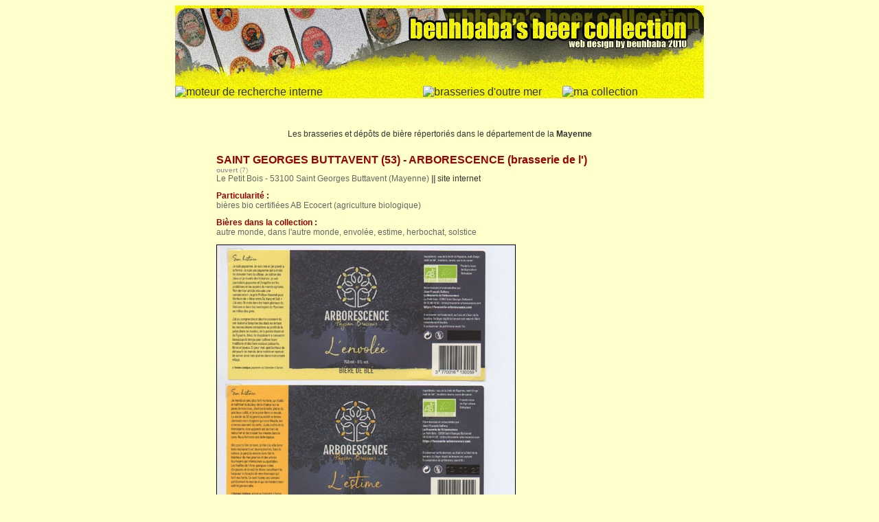

--- FILE ---
content_type: text/html
request_url: https://www.beuhbababeercollection.com/bierpage/france/s0324.htm
body_size: 2645
content:
<!DOCTYPE html PUBLIC "-//W3C//DTD XHTML 1.0 Transitional//EN" "http://www.w3.org/TR/xhtml1/DTD/xhtml1-transitional.dtd">
<html xmlns="http://www.w3.org/1999/xhtml">
<head>
<title>SAINT GEORGES BUTTAVENT  (53) - ARBORESCENCE (brasserie de l') || beuhbaba's beer collection || l'étiquette de bière</title>
<meta http-equiv="Content-Type" content="text/html; charset=utf-8" />
<meta name="description" content=">SAINT GEORGES BUTTAVENT  (53) - ARBORESCENCE (brasserie de l') - fiche de la brasserie ou du dépôt, avec les bières produites et des étiquettes de la collection" />
<meta name="keywords" content="collection, collector, collectionneur, sammlung, beerlabels, beerlabel, etiket, bieretiketten, étiquette, bière, brewery, breweries, brasserie, brouwerij, brauerei, french, liste, list, brasseries françaises, francaise, french breweries list, ville" />
<meta name="author" content="bastien bernard - beuhbaba - l'étiquette de bière" />
<meta name="publisher" content="bastien bernard - beuhbaba - l'étiquette de bière" />
<meta name="copyright" content="beuhbaba" />
<meta name="viewport" content="width=device-width, initial-scale=1" />

<script language="JavaScript" type="text/javascript"> 
<!-- Disable 
function disableselect(e){ 
return false 
} 

function reEnable(){ 
return true 
} 

//if IE4+ 
document.onselectstart=new Function ("return false") 
document.oncontextmenu=new Function ("return false") 
//if NS6 
if (window.sidebar){ 
document.onmousedown=disableselect 
document.onclick=reEnable 
} 
//--> 
</script> 


<style type= "text/css">
a:link {
font-family:verdana, sans-serif;
font-size:100%;
color: #333;
background-color:transparent;
text-decoration:none;
}
a:visited {
font-family:verdana, sans-serif;
font-size:100%;
color: #333;
background-color:transparent;
text-decoration:none;
}
a:hover {
font-family:verdana, sans-serif;
font-size:100%;
color: #999;
background-color:transparent;
text-decoration:underline;
}
</style>

<script language="JavaScript" type="text/javascript">
<!--
function MM_swapImgRestore() { //v3.0
  var i,x,a=document.MM_sr; for(i=0;a&&i<a.length&&(x=a[i])&&x.oSrc;i++) x.src=x.oSrc;
}

function MM_preloadImages() { //v3.0
  var d=document; if(d.images){ if(!d.MM_p) d.MM_p=new Array();
    var i,j=d.MM_p.length,a=MM_preloadImages.arguments; for(i=0; i<a.length; i++)
    if (a[i].indexOf("#")!=0){ d.MM_p[j]=new Image; d.MM_p[j++].src=a[i];}}
}

function MM_findObj(n, d) { //v4.0
  var p,i,x;  if(!d) d=document; if((p=n.indexOf("?"))>0&&parent.frames.length) {
    d=parent.frames[n.substring(p+1)].document; n=n.substring(0,p);}
  if(!(x=d[n])&&d.all) x=d.all[n]; for (i=0;!x&&i<d.forms.length;i++) x=d.forms[i][n];
  for(i=0;!x&&d.layers&&i<d.layers.length;i++) x=MM_findObj(n,d.layers[i].document);
  if(!x && document.getElementById) x=document.getElementById(n); return x;
}

function MM_swapImage() { //v3.0
  var i,j=0,x,a=MM_swapImage.arguments; document.MM_sr=new Array; for(i=0;i<(a.length-2);i+=3)
   if ((x=MM_findObj(a[i]))!=null){document.MM_sr[j++]=x; if(!x.oSrc) x.oSrc=x.src; x.src=a[i+2];}
}
//-->
</script>
<link rel="stylesheet" href="../../gris.css" type="text/css" />
<link rel="stylesheet" href="../../beuhlet.css" type="text/css" />
</head>

<body bgcolor="#FFFFCC"  background="../../menu/beerfond.gif" onload="MM_preloadImages('../../menu/bo-on.gif','../../menu/mc-on.gif','../../menu/a-on.gif','../../menu/b-on.gif','../../menu/c-on.gif','../../menu/f-on.gif','../../menu/e-on.gif','../../menu/g-on.gif','../../menu/h-on.gif','../../menu/i-on.gif','../../menu/j-on.gif','../../menu/k-on.gif','../../menu/d-on.gif','../../menu/l-on.gif','../../menu/m-on.gif','../../menu/n-on.gif','../../menu/o-on.gif','../../menu/p-on.gif','../../menu/q-on.gif','../../menu/r-on.gif','../../menu/s-on.gif','../../menu/t-on.gif','../../menu/u-on.gif','../../menu/v-on.gif','../../menu/w-on.gif','../../menu/x-on.gif','../../menu/y-on.gif','../../menu/z-on.gif')">
<center>
  <table width="770" border="0" cellspacing="0" cellpadding="0"  bgcolor="#FFFFCC">
    <tr> 
      <td height="135" background="../../menu/top.jpg" align="left" valign="bottom" nowrap="nowrap"><br />
        <table width="770" border="0" cellspacing="0" cellpadding="0">
  <tr>
            <td width="90" valign="bottom" align="right"><a href="../../recherche.htm" onmouseout="MM_swapImgRestore()" onmouseover="MM_swapImage('Image80','','../../menu/recherche-on.png',1)"><img src="../../menu/recherche-off.png" alt="moteur de recherche interne" name="Image80" width="70" height="28" border="0" id="Image80" /></a></td>
            <td width="219"><img src="../../menu/bf.png" alt="" width="219" height="28" /></td>
            <td width="219"><a href="../../bo-brasseries-outremer.htm" onmouseout="MM_swapImgRestore()" onmouseover="MM_swapImage('Image2','','../../menu/bo-on.gif',1)"><img src="../../menu/bo-off.gif" alt="brasseries d'outre mer" name="Image2" width="219" height="28" border="0" id="Image2" /></a></td>
            <td width="219"><a href="../../mc-collection-monde.htm" onmouseout="MM_swapImgRestore()" onmouseover="MM_swapImage('Image9','','../../menu/mc-on.gif',1)"><img src="../../menu/mc-off.gif" alt="ma collection" name="Image9" width="219" height="28" border="0" id="Image9" /></a></td>
			<td width="23">&nbsp;</td>
  </tr>
</table>
    </td>
    </tr>
    <tr>
      <td align="center" valign="top" background="../../menu/bfa-fond.gif" style="background-repeat : no-repeat;"> 
        <table width="760" border="0" cellspacing="0" cellpadding="0" class="bordeaugrand">
          <tr> 
            <td width="20" class="gris">&nbsp;</td>
            <td width="720" height="20" class="gris">&nbsp;</td>
            <td width="20" class="gris">&nbsp;</td>
          </tr>
          <tr> 
            <td width="20">&nbsp;</td>
            <td width="720" align="left" valign="top">&nbsp;</td>
            <td width="20">&nbsp;</td>
          </tr>
          <tr align="center" valign="top"> 
            <td colspan="3" class="gris"><a href="../../a-brasseries-francaises.htm" onmouseout="MM_swapImgRestore()" onmouseover="MM_swapImage('Image10','','../../menu/a-on.gif',1)"><img src="../../menu/a-off.gif" alt="" name="Image10" width="29" height="35" border="0" id="Image10" /></a><a href="../../b-brasseries-francaises.htm" onmouseout="MM_swapImgRestore()" onmouseover="MM_swapImage('Image11','','../../menu/b-on.gif',1)"><img src="../../menu/b-off.gif" alt="" name="Image11" width="29" height="35" border="0" id="Image11" /></a><a href="../../c-brasseries-francaises.htm" onmouseout="MM_swapImgRestore()" onmouseover="MM_swapImage('Image12','','../../menu/c-on.gif',1)"><img src="../../menu/c-off.gif" alt="" name="Image12" width="29" height="35" border="0" id="Image12" /></a><a href="../../d-brasseries-francaises.htm" onmouseout="MM_swapImgRestore()" onmouseover="MM_swapImage('Image20','','../../menu/d-on.gif',1)"><img src="../../menu/d-off.gif" alt="" name="Image20" width="29" height="35" border="0" id="Image20" /></a><a href="../../e-brasseries-francaises.htm" onmouseout="MM_swapImgRestore()" onmouseover="MM_swapImage('Image14','','../../menu/e-on.gif',1)"><img src="../../menu/e-off.gif" alt="" name="Image14" width="29" height="35" border="0" id="Image14" /></a><a href="../../f-brasseries-francaises.htm" onmouseout="MM_swapImgRestore()" onmouseover="MM_swapImage('Image13','','../../menu/f-on.gif',1)"><img src="../../menu/f-off.gif" alt="" name="Image13" width="29" height="35" border="0" id="Image13" /></a><a href="../../g-brasseries-francaises.htm" onmouseout="MM_swapImgRestore()" onmouseover="MM_swapImage('Image15','','../../menu/g-on.gif',1)"><img src="../../menu/g-off.gif" alt="" name="Image15" width="29" height="35" border="0" id="Image15" /></a><a href="../../h-brasseries-francaises.htm" onmouseout="MM_swapImgRestore()" onmouseover="MM_swapImage('Image16','','../../menu/h-on.gif',1)"><img src="../../menu/h-off.gif" alt="" name="Image16" width="29" height="35" border="0" id="Image16" /></a><a href="../../i-brasseries-francaises.htm" onmouseout="MM_swapImgRestore()" onmouseover="MM_swapImage('Image17','','../../menu/i-on.gif',1)"><img src="../../menu/i-off.gif" alt="" name="Image17" width="29" height="35" border="0" id="Image17" /></a><a href="../../j-brasseries-francaises.htm" onmouseout="MM_swapImgRestore()" onmouseover="MM_swapImage('Image18','','../../menu/j-on.gif',1)"><img src="../../menu/j-off.gif" alt="" name="Image18" width="29" height="35" border="0" id="Image18" /></a><a href="../../k-brasseries-francaises.htm" onmouseout="MM_swapImgRestore()" onmouseover="MM_swapImage('Image19','','../../menu/k-on.gif',1)"><img src="../../menu/k-off.gif" alt="" name="Image19" width="29" height="35" border="0" id="Image19" /></a><a href="../../l-brasseries-francaises.htm" onmouseout="MM_swapImgRestore()" onmouseover="MM_swapImage('Image21','','../../menu/l-on.gif',1)"><img src="../../menu/l-off.gif" alt="" name="Image21" width="29" height="35" border="0" id="Image21" /></a><a href="../../m-brasseries-francaises.htm" onmouseout="MM_swapImgRestore()" onmouseover="MM_swapImage('Image22','','../../menu/m-on.gif',1)"><img src="../../menu/m-off.gif" alt="" name="Image22" width="29" height="35" border="0" id="Image22" /></a><a href="../../n-brasseries-francaises.htm" onmouseout="MM_swapImgRestore()" onmouseover="MM_swapImage('Image23','','../../menu/n-on.gif',1)"><img src="../../menu/n-off.gif" alt="" name="Image23" width="29" height="35" border="0" id="Image23" /></a><a href="../../o-brasseries-francaises.htm" onmouseout="MM_swapImgRestore()" onmouseover="MM_swapImage('Image24','','../../menu/o-on.gif',1)"><img src="../../menu/o-off.gif" alt="" name="Image24" width="29" height="35" border="0" id="Image24" /></a><a href="../../p-brasseries-francaises.htm" onmouseout="MM_swapImgRestore()" onmouseover="MM_swapImage('Image25','','../../menu/p-on.gif',1)"><img src="../../menu/p-off.gif" alt="" name="Image25" width="29" height="35" border="0" id="Image25" /></a><a href="../../q-brasseries-francaises.htm" onmouseout="MM_swapImgRestore()" onmouseover="MM_swapImage('Image26','','../../menu/q-on.gif',1)"><img src="../../menu/q-off.gif" alt="" name="Image26" width="29" height="35" border="0" id="Image26" /></a><a href="../../r-brasseries-francaises.htm" onmouseout="MM_swapImgRestore()" onmouseover="MM_swapImage('Image27','','../../menu/r-on.gif',1)"><img src="../../menu/r-off.gif" alt="" name="Image27" width="29" height="35" border="0" id="Image27" /></a><a href="../../s-brasseries-francaises.htm" onmouseout="MM_swapImgRestore()" onmouseover="MM_swapImage('Image28','','../../menu/s-on.gif',1)"><img src="../../menu/s-off.gif" alt="" name="Image28" width="29" height="35" border="0" id="Image28" /></a><a href="../../t-brasseries-francaises.htm" onmouseout="MM_swapImgRestore()" onmouseover="MM_swapImage('Image29','','../../menu/t-on.gif',1)"><img src="../../menu/t-off.gif" alt="" name="Image29" width="29" height="35" border="0" id="Image29" /></a><a href="../../u-brasseries-francaises.htm" onmouseout="MM_swapImgRestore()" onmouseover="MM_swapImage('Image30','','../../menu/u-on.gif',1)"><img src="../../menu/u-off.gif" alt="" name="Image30" width="29" height="35" border="0" id="Image30" /></a><a href="../../v-brasseries-francaises.htm" onmouseout="MM_swapImgRestore()" onmouseover="MM_swapImage('Image31','','../../menu/v-on.gif',1)"><img src="../../menu/v-off.gif" alt="" name="Image31" width="29" height="35" border="0" id="Image31" /></a><a href="../../w-brasseries-francaises.htm" onmouseout="MM_swapImgRestore()" onmouseover="MM_swapImage('Image32','','../../menu/w-on.gif',1)"><img src="../../menu/w-off.gif" alt="" name="Image32" width="29" height="35" border="0" id="Image32" /></a><a href="../../x-brasseries-francaises.htm" onmouseout="MM_swapImgRestore()" onmouseover="MM_swapImage('Image33','','../../menu/x-on.gif',1)"><img src="../../menu/x-off.gif" alt="" name="Image33" width="29" height="35" border="0" id="Image33" /></a><a href="../../y-brasseries-francaises.htm" onmouseout="MM_swapImgRestore()" onmouseover="MM_swapImage('Image34','','../../menu/y-on.gif',1)"><img src="../../menu/y-off.gif" alt="" name="Image34" width="29" height="35" border="0" id="Image34" /></a><a href="../../z-brasseries-francaises.htm" onmouseout="MM_swapImgRestore()" onmouseover="MM_swapImage('Image37','','../../menu/z-on.gif',1)"><img src="../../menu/z-off.gif" alt="" name="Image37" width="29" height="35" border="0" id="Image37" /></a></td>
          </tr>
        </table>
        <table width="585" border="0" cellspacing="0" cellpadding="0">
          <tr> 
            <td align="right" class="bordeau">&nbsp;</td>
          </tr>
        </table>
        <table width="760" border="0" cellspacing="0" cellpadding="0" class="bordeaugrand">
          <tr> 
            <td width="20" class="bordeaugrand" style="color: #333">&nbsp;</td>
            <td width="720" valign="top" align="center" class="bordeaugrand" style="color: #333">Les 
              brasseries et dépôts de bière répertoriés 
              dans le département de la <strong><a href="../departement/mayenne.htm" >Mayenne</a></strong></td>
            <td width="20" class="bordeaugrand" style="color: #333">&nbsp;</td>
          </tr>
        </table>
        <table width="585" border="0" cellspacing="0" cellpadding="0">
          <tr> 
            <td align="right" class="bordeau">&nbsp;</td>
          </tr>
        </table>
<!-- pub google -->
        <table width="585" border="0" cellspacing="0" cellpadding="0">
          <tr> 
            <td align="right" class="bordeau">&nbsp;</td>
          </tr>
        </table>
        <table width="650" border="0" cellspacing="0" cellpadding="0">
          <tr> 
            <td class="beuhlet"><h1 style="font-size:16px; display:inline;">SAINT GEORGES BUTTAVENT  (53) - ARBORESCENCE (brasserie de l')</h1></td>
          </tr>
          <tr> 
            <td class="gris"><strong>ouvert</strong> (7)</td>
          </tr>
		  <tr> 
            <td class="grisgrand"> Le Petit Bois - 53100 Saint Georges Buttavent (Mayenne) <strong>||</strong> 
              <a href="https://brasserie-arborescence.com/" style="text-decoration: none" target="_blank" class="bordeau">site 
              internet</a></td>
          </tr>
          <tr> 
            <td class="bordeau">&nbsp;</td>
          </tr>
          <tr> 
            <td class="bordeaugrand"><strong>Particularité :</strong></td>
          </tr>
          <tr> 
            <td class="grisgrand">bières bio certifiées AB Ecocert (agriculture 
              biologique)</td>
          </tr>
          <tr> 
            <td class="bordeau">&nbsp;</td>
          </tr>
          <tr> 
            <td class="bordeau"><h2 style="font-size:12px; display:inline;">Bières dans la 
              collection :</h2></td>
          </tr>
          <tr> 
            <td class="grisgrand">autre monde, dans l'autre monde, envolée, estime, herbochat, solstice</td>
          </tr>
          <tr> 
            <td class="bordeau">&nbsp;</td>
          </tr>
          <tr> 
            <td class="girsgrand"><img src="../../etiquette/saintgeorgesbuttavent-001.jpg" border="1" alt="étiquettes de la collection" /></td>
          </tr>
        </table>
        <table width="585" border="0" cellspacing="0" cellpadding="0">
          <tr> 
            <td align="right" class="bordeau">&nbsp;</td>
          </tr>
        </table>
        <table width="585" border="0">
          <tr> 
            <td align="right" class="bordeau">rejoignez nous sur</td>
          </tr>
        </table>
        <table width="585" border="0" cellspacing="0">
          <tr>
            <td width="248" align="center" valign="top"><a href="../../index.htm"><img src="/menu/bandeau-bas.png" width="202" height="41" border="0" alt="" /></a></td>
            <td align="left"><a href="../departement/departements.htm"><img src="/menu/abus.gif" border="0" alt="classement par département" /></a></td>
            <td width="48" align="center"><img src="/menu/enceinte.gif" alt="" width="40" height="41" /></td>
            <td width="46" align="right" valign="middle"><a href="https://www.instagram.com/beuhbababeercollection/" target="_blank"><img src="/instagram.png" width="40" height="41" border="0" alt="instagram" /></a></td>
            <td width="46" align="right" valign="middle"><a href="http://fr-fr.facebook.com/pages/Letiquette-de-biere/137381812953526#!/pages/Letiquette-de-biere/137381812953526?v=wall" target="_blank"><img src="/facebook.png" width="40" height="41" border="0" alt="facebook" /></a></td>
            <td width="48" align="right" valign="middle"><a href="https://twitter.com/etiketdebiere" target="_blank"><img src="/twitter.png" width="40" height="41" border="0" alt="twitter" /></a></td>
          </tr>
        </table>
      </td>
    </tr>
    <tr>
      <td height="30" background="../../menu/bottom.jpg" nowrap="nowrap" align="center" valign="middle" class="bordeau"> 
        <table width="720" border="0" cellspacing="0" cellpadding="0">
          <tr>
            <td  align="right" class="bordeau" style="color: #666">webdesign  par beuhbaba &copy; 2001/2025</td>
          </tr>
        </table>
      </td>
    </tr>
  </table>
  </center>
</body>
</html>


--- FILE ---
content_type: text/css
request_url: https://www.beuhbababeercollection.com/gris.css
body_size: -205
content:
.gris {  font-family: Verdana, Arial, Helvetica, sans-serif; font-size: 10px; font-style: normal; font-weight: normal; color: #999999}
.bordeau {  font-family: Verdana, Arial, Helvetica, sans-serif; font-size: 10px; font-style: normal; line-height: normal; font-weight: normal; color: #990000}
.grisgrand {
	font-family: Verdana, Arial, Helvetica, sans-serif;
	font-size: 12px;
	color: #666
}
.bordeaugrand {  font-family: Verdana, Arial, Helvetica, sans-serif; font-size: 12px; color: #990000}


--- FILE ---
content_type: text/css
request_url: https://www.beuhbababeercollection.com/beuhlet.css
body_size: -247
content:
.beuhlet {  font-family: Verdana, Arial, Helvetica, sans-serif; font-size: 16px; font-weight: bold; color: #990000}
